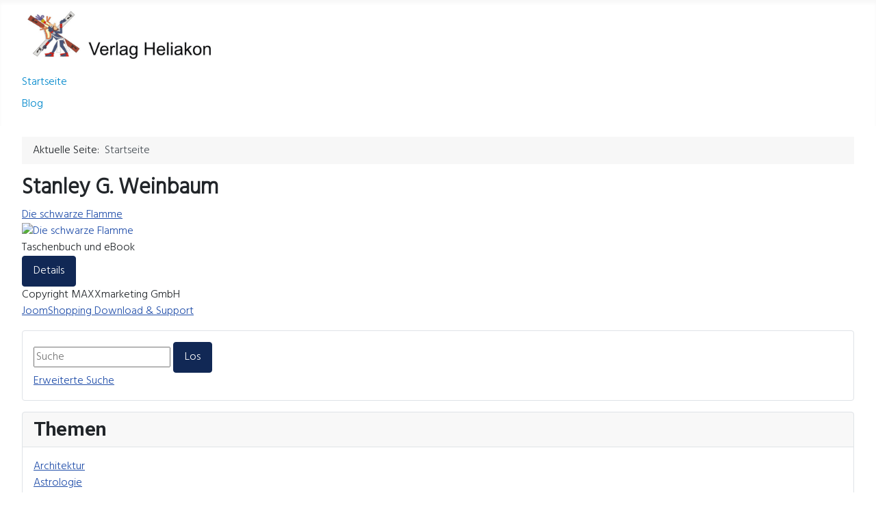

--- FILE ---
content_type: text/html; charset=utf-8
request_url: https://verlag-heliakon.de/index.php/component/jshopping/category/view/81?Itemid=0
body_size: 3851
content:
<!DOCTYPE html>
<html lang="de-de" dir="ltr">
<head>
    <meta charset="utf-8">
	<meta name="viewport" content="width=device-width, initial-scale=1">
	<meta name="generator" content="Joomla! - Open Source Content Management">
	<title>Stanley G. Weinbaum</title>
	<link href="/" rel="mask-icon" color="#000">
	<link href="/media/templates/site/cassiopeia/images/favicon.ico" rel="alternate icon" type="image/vnd.microsoft.icon">

    <link href="/media/system/css/joomla-fontawesome.min.css?0000388b8d570604761cd19cf353d48f" rel="lazy-stylesheet" /><noscript><link href="/media/system/css/joomla-fontawesome.min.css?0000388b8d570604761cd19cf353d48f" rel="stylesheet" /></noscript>
	<link href="https://fonts.googleapis.com/css2?family=Noto+Sans:wght@100;300;400;700&amp;family=Roboto:wght@100;300;400;700&amp;display=swap" rel="lazy-stylesheet" crossorigin="anonymous" /><noscript><link href="https://fonts.googleapis.com/css2?family=Noto+Sans:wght@100;300;400;700&amp;family=Roboto:wght@100;300;400;700&amp;display=swap" rel="stylesheet" /></noscript>
	<link href="/media/templates/site/cassiopeia/css/template.min.css?0000388b8d570604761cd19cf353d48f" rel="stylesheet" />
	<link href="/media/templates/site/cassiopeia/css/global/colors_standard.min.css?0000388b8d570604761cd19cf353d48f" rel="stylesheet" />
	<link href="/media/templates/site/cassiopeia/css/vendor/joomla-custom-elements/joomla-alert.min.css?0.2.0" rel="stylesheet" />
	<link href="/media/templates/site/cassiopeia/css/user.css?0000388b8d570604761cd19cf353d48f" rel="stylesheet" />
	<link href="https://verlag-heliakon.de/components/com_jshopping/css/default.css?0000388b8d570604761cd19cf353d48f" rel="stylesheet" />
	<style>:root {
		--hue: 214;
		--template-bg-light: #f0f4fb;
		--template-text-dark: #495057;
		--template-text-light: #ffffff;
		--template-link-color: var(--link-color);
		--template-special-color: #001B4C;
		--cassiopeia-font-family-body: "Noto Sans", sans-serif;
			--cassiopeia-font-family-headings: "Roboto", sans-serif;
			--cassiopeia-font-weight-normal: 400;
			--cassiopeia-font-weight-headings: 700;
	}</style>

    <script src="/media/vendor/jquery/js/jquery.min.js?3.7.1"></script>
	<script src="/media/legacy/js/jquery-noconflict.min.js?647005fc12b79b3ca2bb30c059899d5994e3e34d"></script>
	<script src="/media/mod_menu/js/menu-es5.min.js?0000388b8d570604761cd19cf353d48f" nomodule defer></script>
	<script type="application/json" class="joomla-script-options new">{"joomla.jtext":{"ERROR":"Fehler","MESSAGE":"Nachricht","NOTICE":"Hinweis","WARNING":"Warnung","JCLOSE":"Schlie\u00dfen","JOK":"OK","JOPEN":"\u00d6ffnen"},"system.paths":{"root":"","rootFull":"https:\/\/verlag-heliakon.de\/","base":"","baseFull":"https:\/\/verlag-heliakon.de\/"},"csrf.token":"c4cb2c0e4d7f0d9005acb4cc2a397632"}</script>
	<script src="/media/system/js/core.min.js?37ffe4186289eba9c5df81bea44080aff77b9684"></script>
	<script src="/media/templates/site/cassiopeia/js/template.min.js?0000388b8d570604761cd19cf353d48f" defer></script>
	<script src="/media/vendor/bootstrap/js/bootstrap-es5.min.js?5.3.2" nomodule defer></script>
	<script src="/media/system/js/messages-es5.min.js?c29829fd2432533d05b15b771f86c6637708bd9d" nomodule defer></script>
	<script src="/media/vendor/bootstrap/js/alert.min.js?5.3.2" type="module"></script>
	<script src="/media/vendor/bootstrap/js/button.min.js?5.3.2" type="module"></script>
	<script src="/media/vendor/bootstrap/js/carousel.min.js?5.3.2" type="module"></script>
	<script src="/media/vendor/bootstrap/js/collapse.min.js?5.3.2" type="module"></script>
	<script src="/media/vendor/bootstrap/js/dropdown.min.js?5.3.2" type="module"></script>
	<script src="/media/vendor/bootstrap/js/modal.min.js?5.3.2" type="module"></script>
	<script src="/media/vendor/bootstrap/js/offcanvas.min.js?5.3.2" type="module"></script>
	<script src="/media/vendor/bootstrap/js/popover.min.js?5.3.2" type="module"></script>
	<script src="/media/vendor/bootstrap/js/scrollspy.min.js?5.3.2" type="module"></script>
	<script src="/media/vendor/bootstrap/js/tab.min.js?5.3.2" type="module"></script>
	<script src="/media/vendor/bootstrap/js/toast.min.js?5.3.2" type="module"></script>
	<script src="/media/system/js/messages.min.js?7f7aa28ac8e8d42145850e8b45b3bc82ff9a6411" type="module"></script>
	<script src="https://verlag-heliakon.de/components/com_jshopping/js/functions.js?0000388b8d570604761cd19cf353d48f"></script>
	<script type="application/ld+json">{"@context":"https:\/\/schema.org","@type":"BreadcrumbList","itemListElement":[{"@type":"ListItem","position":1,"item":{"@id":"https:\/\/verlag-heliakon.de\/index.php","name":"Startseite"}}]}</script>
	<script>var jshopParams = jshopParams || {};jshopParams.liveurl="https://verlag-heliakon.de/";</script>

</head>

<body class="site com_jshopping wrapper-fluid view-category layout-blog task-view has-sidebar-left">
    <header class="header container-header full-width">

        
                    <div class="grid-child container-below-top">
                
<div id="mod-custom116" class="mod-custom custom">
    <p><img style="float: left;" src="/images/rechnung-shop-800.jpg" width="300" height="80" loading="lazy" /></p></div>

            </div>
        
        
                    <div class="grid-child container-nav">
                                    <ul class="mod-menu mod-list nav ">
<li class="nav-item item-101 default current active"><a href="/index.php" aria-current="location">Startseite</a></li><li class="nav-item item-112"><a href="/index.php/blog" >Blog</a></li></ul>

                                            </div>
            </header>

    <div class="site-grid">
        
        
        
                <div class="grid-child container-sidebar-left">
            <div class="sidebar-left card ">
        <div class="card-body">
                <script type = "text/javascript">
function isEmptyValue(value){
    var pattern = /\S/;
    return ret = (pattern.test(value)) ? (true) : (false);
}
</script>
<form class="form-inline mod-shop-search" name = "searchForm" method = "post" action="/index.php/religionen/search/result" onsubmit = "return isEmptyValue(jQuery('#jshop_search').val())">
<input type="hidden" name="setsearchdata" value="1">
<input type = "hidden" name = "category_id" value = "0" />
<input type = "hidden" name = "search_type" value = "any" />
<input type = "text" class = "inputbox input-small" placeholder="Suche" name = "search" id = "jshop_search" value = "" />
<input class = "button btn btn-primary" type = "submit" value = "Los" />
<div class="adv_search_link">
    <a href = "/index.php/religionen/search">Erweiterte Suche</a>
</div>
</form>    </div>
</div>
<div class="sidebar-left card ">
            <h3 class="card-header ">Themen</h3>        <div class="card-body">
                      <div class = "jshop_menu_level_0">
            <a href = "/index.php/arquitektur">Architektur                            </a>
      </div>
        <div class = "jshop_menu_level_0">
            <a href = "/index.php/astrologie">Astrologie                            </a>
      </div>
        <div class = "jshop_menu_level_0">
            <a href = "/index.php/esoterik">Esoterik                            </a>
      </div>
        <div class = "jshop_menu_level_0">
            <a href = "/index.php/freimaurerei">Freimaurerei                            </a>
      </div>
        <div class = "jshop_menu_level_0">
            <a href = "/index.php/gnosis">Gnosis                            </a>
      </div>
        <div class = "jshop_menu_level_0">
            <a href = "/index.php/heilung">Heilung                            </a>
      </div>
        <div class = "jshop_menu_level_0">
            <a href = "/index.php/jugendliche">Jugendliche                            </a>
      </div>
        <div class = "jshop_menu_level_0">
            <a href = "/index.php/magnetismus">Magnetismus/Od                            </a>
      </div>
        <div class = "jshop_menu_level_0">
            <a href = "/index.php/mathematik">Mathematik                            </a>
      </div>
        <div class = "jshop_menu_level_0">
            <a href = "/index.php/mystik">Mystik                            </a>
      </div>
        <div class = "jshop_menu_level_0">
            <a href = "/index.php/okkulte-romane">Okkulte Romane                            </a>
      </div>
        <div class = "jshop_menu_level_0">
            <a href = "/index.php/religionen/category/view/109">Religionen                            </a>
      </div>
        <div class = "jshop_menu_level_0">
            <a href = "/index.php/romane">Romane                            </a>
      </div>
        <div class = "jshop_menu_level_0_a">
            <a href = "/index.php/science-fiction">Science Fiction                            </a>
      </div>
        <div class = "jshop_menu_level_1">
            <a href = "/index.php/religionen/category/view/82">Alexei Tolstoi                            </a>
      </div>
        <div class = "jshop_menu_level_1">
            <a href = "/index.php/religionen/category/view/7">Bruno Hans Bürgel                            </a>
      </div>
        <div class = "jshop_menu_level_1">
            <a href = "/index.php/religionen/category/view/13">Edgar Rice Burroughs                            </a>
      </div>
        <div class = "jshop_menu_level_1">
            <a href = "/index.php/religionen/category/view/33">Hermynia zur Mühlen                            </a>
      </div>
        <div class = "jshop_menu_level_1">
            <a href = "/index.php/religionen/category/view/85">Jack London                            </a>
      </div>
        <div class = "jshop_menu_level_1">
            <a href = "/index.php/religionen/category/view/37">Karl Friedrich Bahrdt                            </a>
      </div>
        <div class = "jshop_menu_level_1">
            <a href = "/index.php/religionen/category/view/88">Kurd Laßwitz                            </a>
      </div>
        <div class = "jshop_menu_level_1_a">
            <a href = "/index.php/religionen/category/view/81">Stanley G. Weinbaum                            </a>
      </div>
        <div class = "jshop_menu_level_0">
            <a href = "/index.php/tarot-und-kaballa">Tarot und Kabbala                            </a>
      </div>
        <div class = "jshop_menu_level_0">
            <a href = "/index.php/theosophie">Theosophie                            </a>
      </div>
        <div class = "jshop_menu_level_0">
            <a href = "/index.php/yoga">Yoga                            </a>
      </div>
        <div class = "jshop_menu_level_0">
            <a href = "/index.php/zahlensymbolik">Zahlensymbolik                            </a>
      </div>
      </div>
</div>

        </div>
        
        <div class="grid-child container-component">
            <nav class="mod-breadcrumbs__wrapper" aria-label="Breadcrumbs">
    <ol class="mod-breadcrumbs breadcrumb px-3 py-2">
                    <li class="mod-breadcrumbs__here float-start">
                Aktuelle Seite: &#160;
            </li>
        
        <li class="mod-breadcrumbs__item breadcrumb-item active"><span>Startseite</span></li>    </ol>
    </nav>

            
            <div id="system-message-container" aria-live="polite"></div>

            <main>
            <div class="jshop" id="comjshop">
    <h1>Stanley G. Weinbaum</h1>
    <div class="category_description">
            </div>

    <div class="jshop_list_category">
        </div>
	
	        
    <div class="jshop_list_product">    
<form action="/index.php/component/jshopping/category/view/81?Itemid=0" method="post" name="sort_count" id="sort_count" class="form-horizontal">
<div class="form_sort_count">

</div>
<input type="hidden" name="orderby" id="orderby" value="0">
<input type="hidden" name="limitstart" value="0">
</form>
<div class="jshop list_product" id="comjshop_list_product">
<div class="row-fluid">
   
    <div class="sblock3">
        <div class="block_product">
            <div class="product productitem_99">
    
    <div class="name">
        <a href="/index.php/religionen/product/view/81/99">
            Die schwarze Flamme        </a>
            </div>
    
    <div class = "image">
                    <div class="image_block">
			                                    <a class="product_link" href="/index.php/religionen/product/view/81/99">
                    <img class="jshop_img" src="https://verlag-heliakon.de/components/com_jshopping/files/img_products/thumb_Die_schwarze_Flamme-800.jpg" alt="Die schwarze Flamme" title="Die schwarze Flamme"  />
                </a>
            </div>
        
                
            </div>
    
    <div class="oiproduct">
	
		        
                
		        
                
                
                
        <div class="price_extra_info">
                        
                    </div>
        
                
        
        		        
                
                
                
                
                
        <div class="description">
            Taschenbuch und eBook        </div>
        
                
        <div class="buttons">
                        
            <a class="btn btn-primary button_detail" href="/index.php/religionen/product/view/81/99">
                Details            </a>
            
                    </div>
        
                
    </div>
    
</div>
        </div>
    </div>
</div>
</div></div>
	
	</div><span id="mxcpr">Copyright MAXXmarketing GmbH<br><a rel="nofollow" target="_blank" href="https://www.joomshopping.com/">JoomShopping Download & Support</a></span>
            </main>
            
        </div>

        
        
            </div>

        <footer class="container-footer footer full-width">
        <div class="grid-child">
            
<nav class="navbar navbar-expand-md" aria-label="Informationen">
    <button class="navbar-toggler navbar-toggler-right" type="button" data-bs-toggle="collapse" data-bs-target="#navbar112" aria-controls="navbar112" aria-expanded="false" aria-label="Navigation umschalten">
        <span class="icon-menu" aria-hidden="true"></span>
    </button>
    <div class="collapse navbar-collapse" id="navbar112">
        <ul class="mod-menu mod-list nav ">
<li class="nav-item item-113"><a href="/index.php/agb" >Agb</a></li><li class="nav-item item-114"><a href="/index.php/widerrufsbelehrung" >Widerrufsbelehrung</a></li><li class="nav-item item-115"><a href="/index.php/datenschutzerklaerung" >Datenschutzerklärung</a></li><li class="nav-item item-116"><a href="/index.php/impressum" >Impressum</a></li></ul>
    </div>
</nav>

<div id="mod-custom118" class="mod-custom custom">
    <p>&nbsp;</p>
<p><a href="https://www.instagram.com/verlagheliakon/?hl=de" target="_blank" rel="noopener" title="Besuche uns bei Instagram"><img src="/images/instagram-icon.png" alt="instagram-icon" width="48" height="48" /></a>&nbsp;<a href="https://www.pinterest.de/samsara57/" target="_blank" rel="noopener" title="Pinterest"><img src="/images/Pinterest-badge-144px.png" alt="pinterest-badge" width="35" height="35" /></a></p></div>

        </div>
    </footer>
    
            <a href="#top" id="back-top" class="back-to-top-link" aria-label="Zurück nach oben">
            <span class="icon-arrow-up icon-fw" aria-hidden="true"></span>
        </a>
    
    
</body>
</html>


--- FILE ---
content_type: text/css
request_url: https://verlag-heliakon.de/media/templates/site/cassiopeia/css/user.css?0000388b8d570604761cd19cf353d48f
body_size: 612
content:
/* Schrift aus Google importieren - Gehe auf fonts.google.com, wähle eine Schrift aus und suche dort den Import Befehl */

@import url('https://fonts.googleapis.com/css2?family=Hind:wght@300&display=swap');

/* Grundsätzliche Template Farben und Einstellungen */

body {
      font-family: 'Hind', sans-serif;}

button.btn-primary {
  background: #2E9AFE;
}

h1 {
   font-family: 'Hind', sans-serif;
   font-style: normal;
   font-size: 32px;
}

a {text-decoration: none;}

.mybanner {
  min-width: 100%;
}

.container-header {
  background-color: white;
  background-image: none;
}

.container-header .mod-menu {
  color: #0088cc;
}

.container-header .navbar-toggler {
  color: #0088cc;
  border: 1px solid #0088cc;
}

.footer {
  background-color: #495057; /*#f4f6f7;*/
  background-image: none;
}
